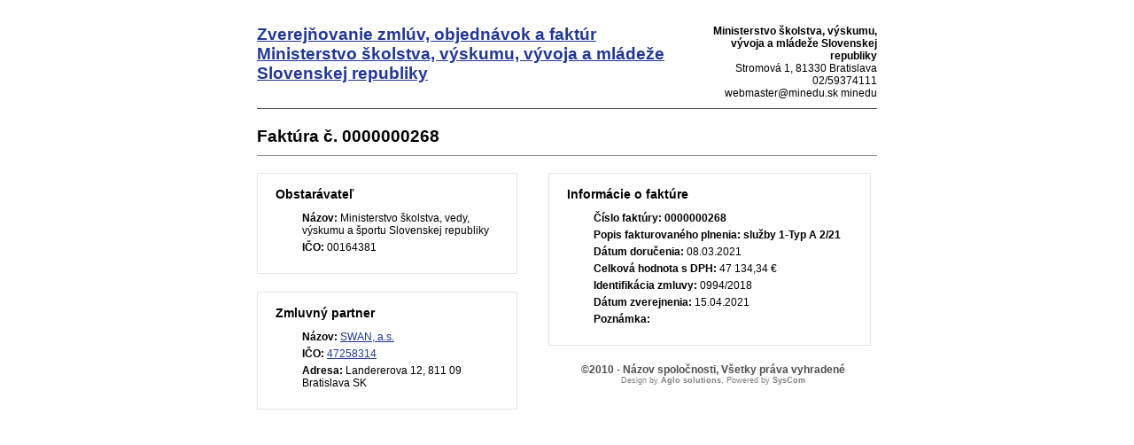

--- FILE ---
content_type: text/html; charset=UTF-8
request_url: https://crz.minedu.sk/112296-sk/minedu/faktury/0000000268/?pg=2
body_size: 1614
content:

<!DOCTYPE html>
<!--[if lt IE 7 ]><html class="ie ie6 no-js" lang="sk"> <![endif]-->
<!--[if IE 7 ]><html class="ie ie7 no-js" lang="sk"> <![endif]-->
<!--[if IE 8 ]><html class="ie ie8 no-js" lang="sk"> <![endif]-->
<!--[if IE 9 ]><html class="ie ie9 no-js" lang="sk"> <![endif]-->
<!--[if (gte IE 10)|!(IE)]><!--><html class="no-js" lang="sk"> <!--<![endif]-->
<head>
<meta charset="utf-8" />
<meta name="generator" content="SysCom Content Management System (www.syscom.sk)" />
<meta name="viewport" content="width=device-width, initial-scale=1, shrink-to-fit=no" />
<link href="/include/page.css" type="text/css" rel="stylesheet" />
<link href="/include/print.css" type="text/css" rel="stylesheet" />
<title>0000000268</title>

<script type="text/javascript" src="/libs/js/zmluva_auto.js"></script>
</head>
<body>
<div id="print_container">

<div id="printheader">
  <h1 class="logo col-md-9 col-sm-9">
    <a href="/minedu/">
        
        <span class="nazov pull-left">Zverejňovanie zmlúv, objednávok a faktúr <span class="inst">Ministerstvo školstva, výskumu, vývoja a mládeže Slovenskej republiky<span></span>
    </a>
</h1><!--//logo-->           
<div class="info col-md-3 col-sm-3">
   <div class="contact pull-right">
        <p class="phone"><i class="fa fa-home"></i>Stromová 1, Bratislava</p> 
        <p class="email"><i class="fa fa-envelope"></i><a href="mailto:webmaster@minedu.sk">webmaster@minedu.sk</a></p>
    </div><!--//contact-->
</div><!--//info-->
  <div class="kontakt">
    <b>Ministerstvo školstva, výskumu, vývoja a mládeže Slovenskej republiky</b><br />
Stromová 1, 81330 Bratislava<br />
02/59374111<br />
webmaster@minedu.sk minedu
  </div>
  <div style="clear: both;"></div>    
</div>

<div>

<header class="page-heading clearfix">
<h1 class="heading-title pull-left">Faktúra č. 0000000268</h1>
</header> 
<div class="row">
    <div class="col-md-5 col-ms-5">
        <div class="page-row box box-border">
            <span class="box-title">Obstarávateľ</span>
            <ul class="box-list list-unstyled">
        	    <li><strong>Názov:</strong> Ministerstvo školstva, vedy, výskumu a športu Slovenskej republiky</li>
        	    <li><strong>IČO:</strong> 00164381</li>
            </ul>
        </div>
    
        <div class="page-row box box-border">
        	<span class="box-title">Zmluvný partner</span>
            <ul class="box-list list-unstyled">
                <li><strong>Názov:</strong> <a href="/minedu/subjekty/47258314/">SWAN, a.s.</a></li>
                <li><strong>IČO:</strong> <a href="/minedu/subjekty/47258314/">47258314</a></li>
                <li><strong>Adresa:</strong> Landererova 12, 811 09 Bratislava SK</li>
            </ul>
        </div>
        
    </div><!-- end blockleft -->
    
    <div class="col-md-7 col-ms-7">
        <div class="page-row box box-border">
        	<span class="box-title">Informácie o faktúre</span>
            <ul class="box-list list-unstyled">
            	<!-- kategoria -->
            	<li><strong>Číslo faktúry:</strong> <b>0000000268</b></li>
            	<li><strong>Popis fakturovaného plnenia:</strong> <b>služby 1-Typ A 2/21</b></li>
            	<li><strong>Dátum doručenia:</strong> 08.03.2021</li>
            	<!-- ucinnost -->
            	<!-- platnost -->
            	<li><strong>Celková hodnota s DPH:</strong> 47 134,34 &euro; </li>
            	<!-- orig suma a mena -->
            	<!-- ident. zmluvy --><!-- identifikacia zmluvy --><li><strong>Identifikácia zmluvy:</strong> 0994/2018</li>
            	<!-- ident. obj -->
            	<li><strong>Dátum zverejnenia:</strong> 15.04.2021</li>
            	<li><strong>Poznámka:</strong> </li>
            </ul>
            
        </div>
    </div>
</div>
<div class="col-1 col-3 col-7 col-9 col-12 suvis zmluvy">
     
</div>
<a href="/112296-sk/minedu/faktury/0000000268/?pg=2" target="_blank" class="btn btn-theme pull-right"><i class="fa fa-print"></i>Tlačiť</a>



</div>

<div id="foot">
  <div>&copy;2010 - Názov spoločnosti, Všetky práva vyhradené</div>
  <div class="powered">Design by <b>Aglo solutions</b>, Powered by <b>SysCom</b></div>
</div>
</div>
</body>
</html>



--- FILE ---
content_type: text/css
request_url: https://crz.minedu.sk/include/print.css
body_size: 1006
content:
@import "template.css";
body {
    font-family: Arial,Geneva,Helvetica,sans-serif;
    font-size: 12px;
}
img {
    padding: 0 10px 10px 0;
}

@media screen {
  #print_container {
    margin: 0 auto;
    width: 700px;
  }
}


#printheader {
    border-bottom: 1px solid #3F3F3F;
    font-size: 12px;
    padding-bottom: 10px;
}
#printheader img {
    border: 0 none;
    float: left;
    width: 50px;
}
#printheader .logo_org {
    float: left;
}
#printheader .title {
    float: left;
    font-size: 20px;
    font-weight: bold;
}
#printheader .kontakt {
    float: right;
    text-align: right;
}
#foot {
    border-top: 1px solid #8F8F8F;
    color: #4F4F4F;
    font-size: 12px;
    font-weight: bold;
    margin-top: 10px;
    text-align: center;
    padding-top: 5px;
}
#foot .alert {
    color: red;
    font-size: 12px;
    padding: 10px 0;
}
#foot .powered {
    color: #7F7F7F;
    font-size: 9px;
    font-weight: normal;
    text-align: center;
}
table {
    border-collapse: collapse;
    width: 100%;
}
th {
    padding: 5px;
    text-align: left;
    width: 30%;
    vertical-align: text-top
}
td {
    padding: 5px;
}
.zmluva-data {
  border: 1px solid #E6E6E6;
  padding: 5px;
  margin: 15px 0;
}
#main_text {
    padding-bottom: 20px;
    text-align: center;
}
#sign {
    border-top: 1px dotted #000000;
    font-size: 12px;
    margin: 150px 0 0 auto;
    padding-top: 5px;
    padding-bottom: 20px;
    position: relative;
    text-align: center;
    width: 250px;
    right: 50%;
    margin-right: -125px;
}
h1 {
    font-size: 1.6em;
    margin: 20px 0 10px;
}
h2 {
    color: #3F4349;
    font-size: 1.4em;
    font-weight: normal;
}
h3 {
    color: #3F4349;
    font-size: 1.2em;
}
a {
    color: #223795;
    text-decoration: underline;
}
a:hover {
    color: #E17F00;
    text-decoration: none;
}
.cleaner {
    clear: both;
}

/* page */
#header {
  float: left;
}
#header .logo {
  float: left;
  text-decoration: none;
  color: #000;
  font-weight: bold;
  font-size: 20px;
}
#header .logo span {
  margin-top: 20px;
  float: left;
}
#subtitle {
  display: none;
}
.block-left {
  float: none;
  width: 100%;
}
.block-left .block-obstaravatel {
  float: left;
  width: 48%;
  margin-bottom: 20px;
}
.block-left .block-dodavatel {
  margin-top: 0;
  width: 48%;
  float: right;
  margin-bottom: 20px;
}
.block-right {
  float: none;
  clear: both;
  width: 100%;
}
.block-left .block-style {
  padding: 0.5%;
}
.butback,
.butprint,
.butpotv {
  display: none;
}

#printheader .contact{ display: none; }
#printheader .logo{ width: 70%; float: left; }
#printheader .kontakt{ width: 30%; float: right; margin-top: 20px; }
.col-md-5{ width: 42%; float: left; margin-right: 5%; }
.col-md-7{ width: 52%; float: left; }
.box{ border: 1px solid #e5e5e5; padding: 10px; margin: 20px 0; }
.box .box-title{ font-size: 14px; font-weight: bold; margin: 5px 0 0 10px; }
.box ul.box-list{ list-style: none; }
.box ul.box-list li{ margin: 5px 0; }
.suvis{ float: left; width: 100% }
.btn-theme{ display: none; }
span.box-title{ font-size: 15px; font-weight: bold; margin: 30px 0 10px; display: inline-block; }
table.table th{ border-bottom: 2px solid #e5e5e5; padding: 10px 0; }
table.table td{ padding: 10px 0; }